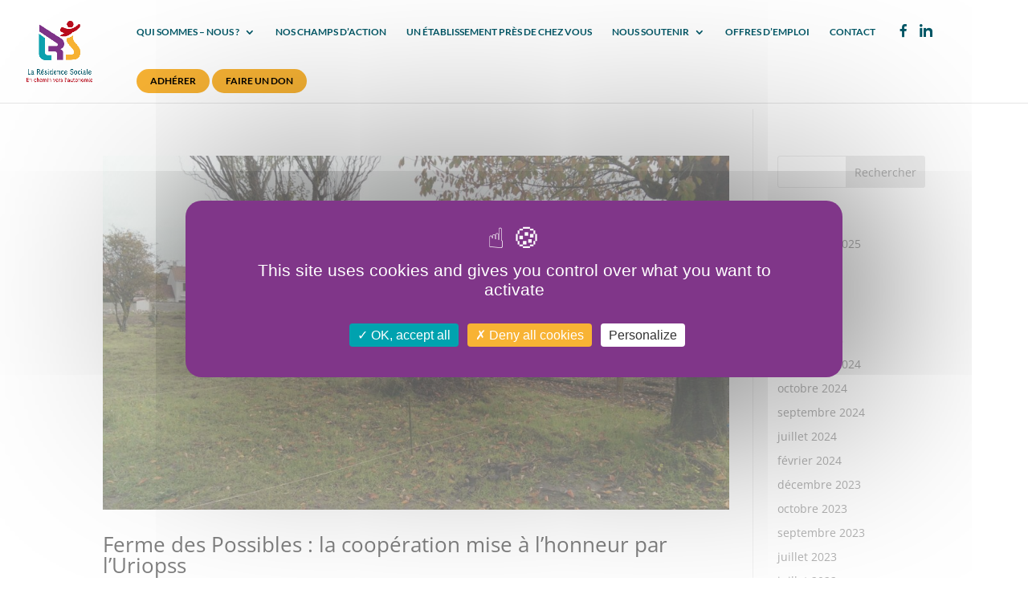

--- FILE ---
content_type: text/css
request_url: https://www.laresidencesociale.org/wp-content/et-cache/taxonomy/post_tag/33/et-divi-dynamic-tb-2941-late.css
body_size: 128
content:
@font-face{font-family:ETmodules;font-display:block;src:url(//www.laresidencesociale.org/wp-content/themes/Divi/core/admin/fonts/modules/social/modules.eot);src:url(//www.laresidencesociale.org/wp-content/themes/Divi/core/admin/fonts/modules/social/modules.eot?#iefix) format("embedded-opentype"),url(//www.laresidencesociale.org/wp-content/themes/Divi/core/admin/fonts/modules/social/modules.woff) format("woff"),url(//www.laresidencesociale.org/wp-content/themes/Divi/core/admin/fonts/modules/social/modules.ttf) format("truetype"),url(//www.laresidencesociale.org/wp-content/themes/Divi/core/admin/fonts/modules/social/modules.svg#ETmodules) format("svg");font-weight:400;font-style:normal}